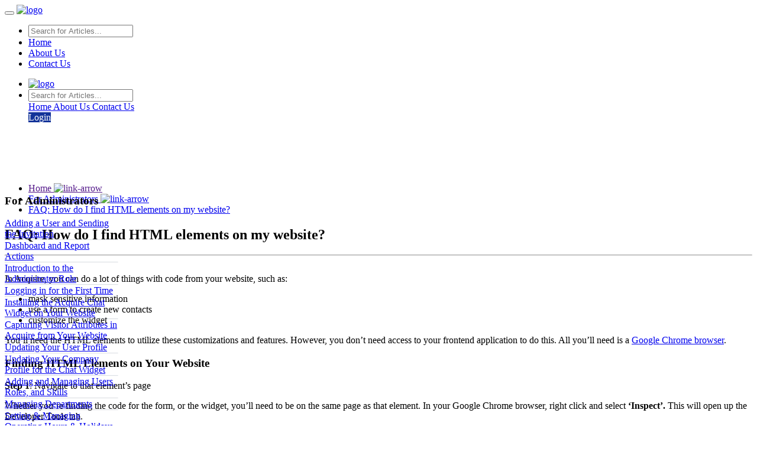

--- FILE ---
content_type: text/html; charset=utf-8
request_url: https://help.acquire.io/for-administrators/faq-how-do-i-find-html-elements-on-my-website
body_size: 15989
content:


<!DOCTYPE html>
<html lang="en">
<head>
    <title>FAQ: How do I find HTML elements on my website?
    </title>
    <base href="https://help.acquire.io/" target="_self">
    <meta http-equiv="Content-Type" content="text/html; charset=UTF-8">
    <meta name="viewport" content="width=device-width, initial-scale=1.0">
    <meta name="description" content="Take advantage of masking and customization by learning how to find HTML elements on your webpage.">
    <meta name="keywords" content="">
    <link rel="shortcut icon" type="image/x-icon"
          href="https://media.acquire.io/knowledgebase-setup/kb15693244899830.png">
    <meta property="og:title" content="FAQ: How do I find HTML elements on my website?">

    <meta property="og:description" content="Take advantage of masking and customization by learning how to find HTML elements on your webpage.">

    <meta property="og:image" content="">

    <meta property="og:url" content="for-administrators/faq-how-do-i-find-html-elements-on-my-website">

    <link rel="stylesheet" type="text/css" href="https://acme.acquire.io/kb/assets/css/bootstrap.min.css">
    <link href="https://acme.acquire.io/kb/assets/css/docs-css.css" media="screen" rel="stylesheet" type="text/css">
    <link href="https://acme.acquire.io/kb/assets/css/magnific.css" media="screen" rel="stylesheet" type="text/css">
    <script  src="https://code.jquery.com/jquery-3.6.0.min.js"></script>
    <script src="//cdnjs.cloudflare.com/ajax/libs/magnific-popup.js/1.1.0/jquery.magnific-popup.min.js"></script>
    <link rel="stylesheet" type="text/css" href="https://acme.acquire.io/kb/assets/css/comman/style.css">
    <!--  Widget Code -->
<script type="text/javascript">
((function(){
    window.acquire = window.acquire || [{s:Date.now()}];
    
    var load=function(){
        var script="https://acme.acquire.io/widget.js";
        var x=document.createElement('script');
        x.src=script;x.async=true;
        var sx=document.getElementsByTagName('script')[0];
        sx.parentNode.insertBefore(x, sx);
    };
    if(document.readyState === "complete")
        load();
    else if (window.addEventListener)
        window.addEventListener('load',load,false);
    else if (window.attachEvent) {
        window.attachEvent("onload", load);
    }
})())
</script>
<noscript>
<a href="https://www.acquire.io?welcome" title="live chat software">Acquire</a></noscript>
<!-- / Widget Code -->

    
    <style>

       .library-red, .library-orange { visibility: hidden }






        header.header_Bg .globalNav .navSection.primary .rootLink {
            color: #6a7a8e;
        }

        @keyframes topscroll {
            0% {
                transform: translateY(50px);

            }
            50% {
                transform: translateY(25px);

            }
            100% {
                transform: translateY(0px);

            }
        }

        .sticky-doc-head {
            top: 0;
            animation: topscroll 0.1s;
        }

    </style>
    
    <script type="application/ld+json">
    {
        "@context": "https://schema.org",
        "@type": "Article",
        "mainEntityOfPage": {
         "@type": "WebPage",
         "@id": "https://help.acquire.io/"
      },
        "headline": "FAQ: How do I find HTML elements on my website?",
        "description": "Take advantage of masking and customization by learning how to find HTML elements on your webpage.",
        "image": "https://acme.acquire.io/kb/assets/images/logo/acquire-logo-new.svg",
        "author": {
            "@type": "Person",
            "name": "Kailana"
        },
        "publisher": {
            "@type": "Organization",
            "name": "Acquire Help Center",
            "logo": {
                "@type": "ImageObject",
                "url": "https://acme.acquire.io/kb/assets/images/logo/acquire-logo-new.svg"
            }
        },
        "datePublished": "Tue Dec 21 2021 18:12:11 GMT+0000 (Coordinated Universal Time)",
        "dateModified": "Tue Dec 21 2021 18:12:11 GMT+0000 (Coordinated Universal Time)"
    }
</script>
</head>
<body>
<!-- Header + Menu Bar + Search Box -->
<style>

    #somewhere, #somewhere_mobile{
        display: none;
    }
    #somewhere, #somewhere_mobile{
        border: solid 1px var(--color-primary-100);
        box-shadow: 0 2px 20px 0 rgba(0, 0, 0, 0.1);
        margin-top: 10px;
        padding: 0 20px;
        border-radius: 4px;
        min-width: 100%;
        position: absolute;
        background-color: #fff;
        z-index: 999;
    }
    .somewhere #somewhere ul#dataId li, .somewhere_mobile #somewhere_mobile ul#dataId_mobile li{
        padding: 20px 0;
    }

    .somewhere #somewhere ul#dataId hr, .somewhere_mobile #somewhere_mobile ul#dataId_mobile hr{
        border-bottom: 1px solid #6a7a8e;
        opacity: 0.25;
        margin: 0;
    }
    .somewhere #somewhere ul#dataId hr:last-child, .somewhere_mobile #somewhere_mobile ul#dataId_mobile hr:last-child {
        display: none;
    }
    .somewhere #somewhere ul#dataId li a, .somewhere_mobile #somewhere_mobile ul#dataId_mobile li a{
        font-size: 20px;
        line-height: 1.2;
        letter-spacing: normal;
        text-align: left;
        color: #001033;
    }
</style>


<script>
   
</script>


<!-- Header start -->
<section class="ham-mobilemenu ham-mobile-new acq-new-components" id="myHeader">
    <div class="new-menu-mobile">
        <nav class="navbar navbar-inverse" aria-label="navbar">
            <div class="container">
                <div class="navbar-header">
                    <button type="button" id="toggle" class="navbar-toggle" onclick="toggleMenu()" data-toggle="collapse"
                            data-target="#myNavbar">
                        <div id="navbar-hamburger" class="line-icn">
                            <span class="icon-bar"></span>
                            <span class="icon-bar"></span>
                            <span class="icon-bar"></span>
                        </div>
                    </button>

                    
                        <a class="navbar-brand-inner" href="https://help.acquire.io/"><img
                            src="https://acme.acquire.io/kb/assets/images/logo/acquire-favicon.svg"
                            alt="logo" title="logo"></a>
                    

                </div>
                <div class="collapse navbar-collapse" id="myNavbar">
                    <ul class="nav navbar-nav">
                        <li class="mobile-search">
                        <span class="search-icon">
                            <input class="search-box"
                                   id="search_record_mobile" type="search" autocomplete="off" placeholder="Search for Articles..."
                                   onkeyup="mainInfo(this.value)">
                        </span>
                            <div class="somewhere_mobile">
                                <div id="somewhere_mobile">
                                    <ul id="dataId_mobile"></ul>
                                </div>
                            </div>
                        </li>
                        
                        <li>
                            <a href="https://acquire.io">Home</a>
                        </li>
                        
                        <li>
                            <a href="https://acquire.io/about-us/">About Us</a>
                        </li>
                        
                        <li>
                            <a href="https://acquire.io/contact/">Contact Us</a>
                        </li>
                        
                    </ul>
                    <ul class="nav navbar-nav navbar-right">
                    </ul>
                </div>
            </div>
        </nav>
    </div>
</section>
<header class="header_Bg" id="desktop">
    <link rel="shortcut icon" type="image/x-icon"
          href="https://media.acquire.io/knowledgebase-setup/kb15693244899830.png">
    <div class="acquire-new-header acq-new-components">
        <div style="position: relative; z-index: 999;" class="globalNav initialized noDropdownTransition">
            <nav aria-label="navbar">
                <ul class="navRoot">
                    <li class="navSection logo">
                        <a class="rootLink item-home" href="https://help.acquire.io/">
                            <img class="lozad" alt="logo" width="155px"  src="https://acme.acquire.io/kb/assets/images/logo/acquire-logo-new.svg"/>
                        </a>
                    </li>

                    <li class="navSection primary-inner">
                        <div class="search-sec">
                        <span class="search-icon">
                            <input class="search-box"
                                 id="search_record" type="search" autocomplete="off" placeholder="Search for Articles..."
                                onkeyup="mainInfo(this.value)">

                        </span>
                        <div class="somewhere">
                            <div id="somewhere">
                                <ul id="dataId"></ul>
                            </div>
                        </div>
                        </div>


                        
                        <a class="rootLink" style="text-decoration: normal; color: !important;" href="https://acquire.io">
                            <span
                                    onMouseOver="this.style.color= ''"
                                    onMouseOut="this.style.color= ''"> Home</span>
                        </a>

                        
                        <a class="rootLink" style="text-decoration: normal; color: !important;" href="https://acquire.io/about-us/">
                            <span
                                    onMouseOver="this.style.color= ''"
                                    onMouseOut="this.style.color= ''"> About Us</span>
                        </a>

                        
                        <a class="rootLink" style="text-decoration: normal; color: !important;" href="https://acquire.io/contact/">
                            <span
                                    onMouseOver="this.style.color= ''"
                                    onMouseOut="this.style.color= ''"> Contact Us</span>
                        </a>

                        



                        

                        
                                <form class="submit_getstarted_button" method="post" style="cursor: pointer;">
                                    <a  class="rootLink book-demo" style="background-color : #123399 ;
                                            border-color : #123399 ;
                                            color : #fff" onclick="window.location.href='https://accounts.acquire.io';">
                                        Login
                                    </a>
                                </form>
                        
                    </li>
                </ul>
            </nav>
        </div>
    </div>
</header>
<!--Header end-->
<script>
    function toggleMenu() {
        const element1 = document.getElementById("toggle");
        element1.classList.toggle("active");
    }
</script>

<script>
    let ipInfo;
    fetch("https://ipinfo.io/json").then(res => res.json()).then(data => {
        ipInfo = data.ip;
    });

    function ajaxCall(method, path, params, headers, callback) {
        const xhttp = new XMLHttpRequest();
        xhttp.onreadystatechange = function() {
            if (this.readyState === 4 && this.status === 200 ) {
                if (typeof callback === "function") {
                    callback(this);
                }
            }
        };
        xhttp.open(method, path, true);
        for(var header in headers){
            xhttp.setRequestHeader(header, headers[header])
        }
        xhttp.send(params);
    }

    mainInfo = function (id) {
        let slugBase ='knowledge-base-default';
        let searchText = id.trim();
        if(searchText.length > 0){
            ajaxCall(
                'POST',
                'https://acme.acquire.io/api/v1/kb/front/get-suggestions',
                JSON.stringify({'groupSlug': slugBase, 'searchText': searchText, 'limit': '5'}),
                {'Content-Type': 'application/json'}, (response) => {
                    let htmlData;
                    if (searchText === '') {
                        hide(document.getElementById('somewhere'));
                        document.getElementById('dataId').innerHTML = '';
                        document.getElementById('search_record').style.border = 'solid 1px rgba(2,101,255,.2)';
                    } else {
                        let htmData = '';
                        let data;
                        try {
                            data = JSON.parse(response.response);
                        } catch (e) {
                            console.log(e.message);
                        }
                        if (data.data.data.length > 0) {
                            for (let ar of data.data.data) {
                                if ('') {
                                    htmData += `<li><a base-url="https://help.acquire.io" slug="${ar.url}" search-key="${searchText}" group-id="${ar.groupId}" article-id="${ar.id}" onclick="saveSearchKeys(event);" href="javascript:void(0);">${ar.title}</a></li><hr/>`;
                                } else {
                                    htmData += `<li><a base-url="https://help.acquire.io" slug="${ar.url}" search-key="${searchText}" group-id="${ar.groupId}"  article-id="${ar.id}" onclick="saveSearchKeys(event);" href="javascript:void(0);">${ar.title}</a></li><hr/>`;
                                }
                            }
                        } else {
                            htmData += '<li><style>#search_record{border-color: red;}</style><a href="" style="color:#ff4651;cursor: auto;text-decoration: none;pointer-events: none;">Records not found.</a></li>';
                        }
                        show(document.getElementById('somewhere'));
                        show(document.getElementById('somewhere_mobile'));
                        document.getElementById('dataId').innerHTML = htmData;
                        window.addEventListener('click', function(e){
                            if (document.getElementById('somewhere').contains(e.target)){
                                show(document.getElementById('somewhere'));
                                show(document.getElementById('somewhere_mobile'));
                            } else {
                                hide(document.getElementById('somewhere'));
                                hide(document.getElementById('somewhere_mobile'));

                            }
                        });
                    }
                });
        } else {
            hide(document.getElementById('somewhere'));
            hide(document.getElementById('somewhere_mobile'));

        }
    };

    saveSearchKeys = (e) => {
        e.preventDefault();
        const groupId = e.currentTarget.getAttribute('group-id');
        const articleId = e.currentTarget.getAttribute('article-id');
        const baseUrl = e.currentTarget.getAttribute('base-url');
        let slug;
        if (!baseUrl) {
            slug = 'https://acme.acquire.io/kb/knowledge-base-default/' + e.currentTarget.getAttribute('slug')
        } else {
            slug = baseUrl+ '/' + e.currentTarget.getAttribute('slug');
        }
        const searchKey = e.currentTarget.getAttribute('search-key');
        saveSearchFeedback('search', groupId, articleId, searchKey, slug, redirect(slug));
        function redirect(slug){
            window.location.href = slug;
        }
    };

    var Base64 = {
        _keyStr: "ABCDEFGHIJKLMNOPQRSTUVWXYZabcdefghijklmnopqrstuvwxyz0123456789+/=",
        encode: function (e) {
            var t = "";
            var n, r, i, s, o, u, a;
            var f = 0;
            e = Base64._utf8_encode(e);
            while (f < e.length) {
                n = e.charCodeAt(f++);
                r = e.charCodeAt(f++);
                i = e.charCodeAt(f++);
                s = n >> 2;
                o = (n & 3) << 4 | r >> 4;
                u = (r & 15) << 2 | i >> 6;
                a = i & 63;
                if (isNaN(r)) {
                    u = a = 64
                } else if (isNaN(i)) {
                    a = 64
                }
                t = t + this._keyStr.charAt(s) + this._keyStr.charAt(o) + this._keyStr.charAt(u) + this._keyStr.charAt(a)
            }
            return t
        },
        decode: function (e) {
            var t = "";
            var n, r, i;
            var s, o, u, a;
            var f = 0;
            e = e.replace(/[++^A-Za-z0-9+/=]/g, "");
            while (f < e.length) {
                s = this._keyStr.indexOf(e.charAt(f++));
                o = this._keyStr.indexOf(e.charAt(f++));
                u = this._keyStr.indexOf(e.charAt(f++));
                a = this._keyStr.indexOf(e.charAt(f++));
                n = s << 2 | o >> 4;
                r = (o & 15) << 4 | u >> 2;
                i = (u & 3) << 6 | a;
                t = t + String.fromCharCode(n);
                if (u !== 64) {
                    t = t + String.fromCharCode(r)
                }
                if (a !== 64) {
                    t = t + String.fromCharCode(i)
                }
            }
            t = Base64._utf8_decode(t);
            return t
        },
        _utf8_encode: function (e) {
            e = e.replace(/\r\n/g, "n");
            var t = "";
            for (var n = 0; n < e.length; n++) {
                var r = e.charCodeAt(n);
                if (r < 128) {
                    t += String.fromCharCode(r)
                } else if (r > 127 && r < 2048) {
                    t += String.fromCharCode(r >> 6 | 192);
                    t += String.fromCharCode(r & 63 | 128)
                } else {
                    t += String.fromCharCode(r >> 12 | 224);
                    t += String.fromCharCode(r >> 6 & 63 | 128);
                    t += String.fromCharCode(r & 63 | 128)
                }
            }
            return t
        },
        _utf8_decode: function (e) {
            var t = "";
            var n = 0;
            var r = c1 = c2 = 0;
            while (n < e.length) {
                r = e.charCodeAt(n);
                if (r < 128) {
                    t += String.fromCharCode(r);
                    n++
                } else if (r > 191 && r < 224) {
                    c2 = e.charCodeAt(n + 1);
                    t += String.fromCharCode((r & 31) << 6 | c2 & 63);
                    n += 2
                } else {
                    c2 = e.charCodeAt(n + 1);
                    c3 = e.charCodeAt(n + 2);
                    t += String.fromCharCode((r & 15) << 12 | (c2 & 63) << 6 | c3 & 63);
                    n += 3
                }
            }
            return t
        }
    }
    function saveSearchFeedback(type, groupId, article_id, searchKey, slug, callbacks) {
        let d = new Date();
        let time = d.getTime();
        let key = Base64.encode(article_id + type);
        let data = {
            type: type,
            groupId: groupId,
            articleId: article_id,
            searchKey,
            ip: ipInfo,
            feedbackKey: key,
        }
        ajaxCall('POST', 'https://acme.acquire.io/api/v1/kb/front/feedback', JSON.stringify(data),
            {'Content-Type': 'application/json'},
            (response) => {
                let responseData;
                try {
                    responseData = JSON.parse(response.response);
                } catch (e) {
                    console.log(e.message);
                }
                if (responseData.data.success){
                    callbacks(slug);
                } else {
                    callbacks(slug);
                }
            });
    }

    const show = function (elem) {
        elem.style.display = 'block';
    };

    // Hide an element
    const hide = function (elem) {
        elem.style.display = 'none';
    };

    var input = document.getElementById("search_record");
    if (input) {
        input.addEventListener("keyup", function (event) {
            let data;
            
            data = 'knowledge-base-default';
            

            if (event.which === 13) {
                event.preventDefault();
                
                
                window.location.href = 'https://help.acquire.io/suggestion/'+ input.value;
                

            }
        });
    }
</script>

<div class="simulate acq-new-components new-help-center-v2 new-help-center-v1 new-library-v2">
    
        <!-- Global site tag (gtag.js) - Google Analytics -->
        <script async src="https://www.googletagmanager.com/gtag/js?id=UA-116388650-5"></script>
        <script>
            window.dataLayer = window.dataLayer || [];
            function gtag(){dataLayer.push(arguments);}
            gtag('js', new Date());
            gtag('config', 'UA-116388650-5');
        </script>

    
    <section class="middle-sec">
        <div class="container">
            <div class="main-blk">
                <!--left Block (category + articles list)-->
                <div class="left-blk">
<div class="fixed-design-right">
    


    <h3> For Administrators </h3>

    <div class="accordion-container">
        
        
        <div class="set">
            <a href="for-administrators/adding-a-user-and-sending-the-invitation" class="">
                            Adding a User and Sending the Invitation
                        </a>

            <hr style="margin: 0px 0 0px 0px !important; opacity: 0.25;border-top: solid 1px #6a7a8e;">
        </div>
            
        <div class="set">
            <a href="for-administrators/dashboard-and-report-actions" class="">
                            Dashboard and Report Actions
                        </a>

            <hr style="margin: 0px 0 0px 0px !important; opacity: 0.25;border-top: solid 1px #6a7a8e;">
        </div>
            
        <div class="set">
            <a href="for-administrators/introduction-to-administrator" class="">
                            Introduction to the Administrator Role
                        </a>

            <hr style="margin: 0px 0 0px 0px !important; opacity: 0.25;border-top: solid 1px #6a7a8e;">
        </div>
            
        <div class="set">
            <a href="for-administrators/logging-in-for-the-first-time" class="">
                            Logging in for the First Time
                        </a>

            <hr style="margin: 0px 0 0px 0px !important; opacity: 0.25;border-top: solid 1px #6a7a8e;">
        </div>
            
        <div class="set">
            <a href="for-administrators/install-web-widget" class="">
                            Installing the Acquire Chat Widget on Your Website
                        </a>

            <hr style="margin: 0px 0 0px 0px !important; opacity: 0.25;border-top: solid 1px #6a7a8e;">
        </div>
            
        <div class="set">
            <a href="for-administrators/capture-visitor-attributes" class="">
                            Capturing Visitor Attributes in Acquire from Your Website
                        </a>

            <hr style="margin: 0px 0 0px 0px !important; opacity: 0.25;border-top: solid 1px #6a7a8e;">
        </div>
            
        <div class="set">
            <a href="for-administrators/updating-your-user-profile" class="">
                            Updating Your User Profile
                        </a>

            <hr style="margin: 0px 0 0px 0px !important; opacity: 0.25;border-top: solid 1px #6a7a8e;">
        </div>
            
        <div class="set">
            <a href="for-administrators/manage-company-profile" class="">
                            Updating Your Company Profile for the Chat Widget
                        </a>

            <hr style="margin: 0px 0 0px 0px !important; opacity: 0.25;border-top: solid 1px #6a7a8e;">
        </div>
            
        <div class="set">
            <a href="for-administrators/users-roles-departments" class="">
                            Adding and Managing Users, Roles, and Skills
                        </a>

            <hr style="margin: 0px 0 0px 0px !important; opacity: 0.25;border-top: solid 1px #6a7a8e;">
        </div>
            
        <div class="set">
            <a href="for-administrators/managing-departments" class="">
                            Managing Departments
                        </a>

            <hr style="margin: 0px 0 0px 0px !important; opacity: 0.25;border-top: solid 1px #6a7a8e;">
        </div>
            
        <div class="set">
            <a href="for-administrators/operating-hours" class="">
                            Setting &amp; Managing Operating Hours &amp; Holidays
                        </a>

            <hr style="margin: 0px 0 0px 0px !important; opacity: 0.25;border-top: solid 1px #6a7a8e;">
        </div>
            
        <div class="set">
            <a href="for-administrators/tags" class="">
                            Tagging Contacts &amp; Conversations
                        </a>

            <hr style="margin: 0px 0 0px 0px !important; opacity: 0.25;border-top: solid 1px #6a7a8e;">
        </div>
            
        <div class="set">
            <a href="for-administrators/feedback" class="">
                            Getting Feedback: Creating &amp; Managing Questions
                        </a>

            <hr style="margin: 0px 0 0px 0px !important; opacity: 0.25;border-top: solid 1px #6a7a8e;">
        </div>
            
        <div class="set">
            <a href="for-administrators/voip-sms-setup" class="">
                            How to Set Up VoIP for Calls &amp; SMS
                        </a>

            <hr style="margin: 0px 0 0px 0px !important; opacity: 0.25;border-top: solid 1px #6a7a8e;">
        </div>
            
        <div class="set">
            <a href="for-administrators/custom-attributes" class="">
                            Creating &amp; Mapping Custom Attributes in Acquire
                        </a>

            <hr style="margin: 0px 0 0px 0px !important; opacity: 0.25;border-top: solid 1px #6a7a8e;">
        </div>
            
        <div class="set">
            <a href="for-administrators/managing-and-using-lists" class="">
                            Managing and Using Lists
                        </a>

            <hr style="margin: 0px 0 0px 0px !important; opacity: 0.25;border-top: solid 1px #6a7a8e;">
        </div>
            
        <div class="set">
            <a href="for-administrators/using-filters-actions-and-searches" class="">
                            Using Filters, Actions, and Searches
                        </a>

            <hr style="margin: 0px 0 0px 0px !important; opacity: 0.25;border-top: solid 1px #6a7a8e;">
        </div>
            
        <div class="set">
            <a href="for-administrators/enabling-conversation-notifications" class="">
                            Enabling Conversation Notifications
                        </a>

            <hr style="margin: 0px 0 0px 0px !important; opacity: 0.25;border-top: solid 1px #6a7a8e;">
        </div>
            
        <div class="set">
            <a href="for-administrators/departments-and-roles" class="">
                            FAQ: What’s the difference between departments and roles?
                        </a>

            <hr style="margin: 0px 0 0px 0px !important; opacity: 0.25;border-top: solid 1px #6a7a8e;">
        </div>
            
        <div class="set">
            <a href="for-administrators/organize-conversations-with-tags" class="">
                            FAQ: How do I set up tags to organize conversations?
                        </a>

            <hr style="margin: 0px 0 0px 0px !important; opacity: 0.25;border-top: solid 1px #6a7a8e;">
        </div>
            
        <div class="set">
            <a href="for-administrators/faq-how-do-i-find-html-elements-on-my-website" class="active-article">
                            FAQ: How do I find HTML elements on my website?
                        </a>

            <hr style="margin: 0px 0 0px 0px !important; opacity: 0.25;border-top: solid 1px #6a7a8e;">
        </div>
            
        <div class="set">
            <a href="for-administrators/faq-how-do-i-test-out-the-features-i-built" class="">
                            FAQ: How do I test out the features I built?
                        </a>

            <hr style="margin: 0px 0 0px 0px !important; opacity: 0.25;border-top: solid 1px #6a7a8e;">
        </div>
            
        <div class="set">
            <a href="for-administrators/faq-how-do-i-reset-my-password" class="">
                            FAQ: How do I reset my password?
                        </a>

            <hr style="margin: 0px 0 0px 0px !important; opacity: 0.25;border-top: solid 1px #6a7a8e;">
        </div>
            
        <div class="set">
            <a href="for-administrators/faq-how-to-check-if-agents-are-online" class="">
                            FAQ: How to check if agents are online
                        </a>

            <hr style="margin: 0px 0 0px 0px !important; opacity: 0.25;border-top: solid 1px #6a7a8e;">
        </div>
            
        
    </div>

</div>
</div>
<script>
    $(document).ready(function() {
        $(".set > a").on("click", function() {
            if ($(this).hasClass("active")) {
                $(this).removeClass("active");
                $(this)
                    .siblings(".content")
                    .slideUp(300);
                $(".set > a i")
                    .removeClass("fa-minus")
                    .addClass("fa-plus");
            } else {
                $(".set > a i")
                    .removeClass("fa-minus")
                    .addClass("fa-plus");
                $(this)
                    .find("i")
                    .removeClass("fa-plus")
                    .addClass("fa-minus");
                $(".set > a").removeClass("active");
                $(this).addClass("active");
                $(".content");
                    // .slideUp(300);
                $(this)
                    .siblings(".content")
                    .slideDown(300);
            }
        });
    });
</script>
                <!--Center Block(Breadcrumbs + content + comments)-->
                <div class="middle-blk">
                    <style>
    #somewhere {
        display: none;
    }
</style>




<ul class="top-list">
    <li>
        <a href=""> Home <img alt="link-arrow" class="" src="https://acme.acquire.io/kb/assets/images/help-center/link-arrow.svg" /></a>
    </li>

    
    

    <li>
        <a class="" href="for-administrators">For Administrators            <img class="" alt="link-arrow" src="https://acme.acquire.io/kb/assets/images/help-center/link-arrow.svg" />
        </a>
    </li>


    <li>
        <a class="active" href="#">
            FAQ: How do I find HTML elements on my website?        </a>
    </li>
    <script type="application/ld+json">
    {
        "@context": "https://schema.org/",
        "@type": "BreadcrumbList",
        "itemListElement": [{
            "@type": "ListItem",
            "position": 1,
            "name": "Home",
            "item": "https://help.acquire.io"
        },{
            "@type": "ListItem",
            "position": 2,
            "name": "For Administrators",
            "item": "https://help.acquire.io/for-administrators"
        },{
            "@type": "ListItem",
            "position": 3,
            "name": "FAQ: How do I find HTML elements on my website?",
            "item": "https://help.acquire.iofor-administrators/faq-how-do-i-find-html-elements-on-my-website"
        }]
    }
</script>

    
</ul>

                    <style>
    hr {
        margin-top: 15px;
        margin-bottom: 30px;
    }
    .record-not-found {
        margin-top: 20px;
    }
    .comments-blk {
        margin: 0;
        padding: 0 !important;
    }
    .category-view-main hr {
        border-top: solid 1px #d7dbe2 !important;
        margin: 0 !important;
    }
    .category-view-main hr:last-child{
        border-top: 0 !important;
    }
    .comments-blk h3 {
        font-size: 20px !important;
        color: #001033 !important;
        padding: 0 0 30px 0 !important;
        margin: 0 !important;
    }
    .comments-blk .d-flex {
        display: flex;
    }
    .comments-blk .avatar {
        width: 60px;
        height: 50px;
        line-height: 50px;
        font-size: 17.5px;
    }
    .comments-blk img {
        float: left;
        width: 50px;
        height: 45px;
        border-radius: 50px;
        padding: 0;
        border: none;
        margin: 0;
        -webkit-border-radius: 50%;
        -webkit-transition: all .1s ease;
        transition: all .1s ease;
        object-fit: cover;
    }
    .comments-blk span {
        display: block;
    }
    .comments-blk .cont-info {
        padding: 0 0 0 20px;
    }

    .comments-blk .cont-info .fetch-name-values {
        width: 47%;
    }

    .comments-blk .cont-info .fetch-mail-values {
        width: 52%;
        margin-left: 20px;
    }

    .comments-blk .cont-info .fetch-name-values #visitor_name {
        width: 100%;
         margin: 0 auto 20px 0;
    }

    .comments-blk .cont-info .fetch-mail-values #visitor_mail {
        width: 100%;
        margin: 0 0 20px auto;
    }

    .comments-blk .cont-info .cont-values {
        display: flex;
        margin-bottom: 10px;
    }

    .comments-blk .cont-info h4 {
        font-size: 20px !important;
        color: #001033 !important;
        padding: 0 0 5px 0 !important;
        line-height: normal !important;
        font-family: 'lato-medium' !important;
    }
    .comments-blk .cont-info h5 {
        font-size: 14px !important;
        color: #001033 !important;
        margin: 0 !important;
        padding: 0 !important;
        line-height: normal !important;
        display: flex;
    }
    .comments-blk .cont-info form textarea {
        height: 120px;
        border-radius: 10px;
        background-color: #ffffff;
        width: 100%;
        resize: inherit;
        border: none;
        padding: 15px 20px;
        font-size: 18px;
    }
    .comments-blk .cont-info form textarea::placeholder {
        color: #001033;
        opacity: 0.5;
        font-size: 18px;
    }
    .comments-blk .cont-info form input[type="submit"] {
        background-color: #123399 !important;
        padding: 15px 30px;
        font-size: 18px !important;
        color: #ffffff !important;
        border: none !important;
        float: right !important;
        margin: 20px 0 0 0 !important;
        outline: none;
    }
    .comments-blk a {
        font-size: 14px !important;
        color: #123399 !important;
        line-height: 27px !important;
        margin: 0 30px 0 0 !important;
        display: inline !important;
    }
    .comments-blk .load-more {
        margin: 20px 0 0 !important;
        display: inline-block !important;
    }
    .comments-blk p {
        padding: 10px 0 15px 0 !important;
    }
    .comments-blk.inner-blk {
        padding: 0 0 0 40px !important;
    }
    .comments-blk-last .cont-info {
        width: 100% !important;
    }
    .cont-info .input-error {
        padding: 0 !important;
        display: none;
        color: red !important;
        font-size: 13px !important;
    }
    .category-view-main {
        background: #ffff;
        padding: 30px;
        border-radius: 10px;
        padding-bottom: 0;
        border: solid 1px #d9dde3;
    }
    .category-view-main h5 {
        font-size: 16px;
        margin-left: auto;
    }

    .category-view-main .suggestion-main {
        display: flex;
    }

    .category-view-main .suggestion-main .suggestion-title {
        font-weight: bold;
        font-stretch: normal;
        font-style: normal;
        line-height: 1.2;
        letter-spacing: normal;
        text-align: left;
        color: #001033;
        font-size: 20px;
        margin: 0;

    }

    .category-view-main .search-text {
        margin: 0 0 30px;
        font-family: 'lato-bold';
        font-size: 32px;
        font-weight: bold;
        font-stretch: normal;
        font-style: normal;
        line-height: 1.2;
        letter-spacing: normal;
        text-align: left;
        color: #001033;
    }

    .cus-links a{
        display: block;
        overflow: hidden;
        text-overflow: ellipsis;
        white-space: nowrap;
    }
    .new-library-v2 {
        min-height: calc(100vh - 200px);
        margin-top: 102px;
    }
    .filter {
        filter: grayscale(100%);
    }

    .category-align {
        display: flex;
    }

    .category-align .left-category-title {
        margin: 30px 0 30px 0;
        width: 80%;
    }
    .left-suggestion-title {
        margin: 30px 0 30px 0;
        width: 80%;
    }

    .category-align .left-category-title h2 {
        margin: 0;
    }

    .category-align .left-category-title .category-text {
        font-weight: bold;
        font-stretch: normal;
        font-style: normal;
        line-height: 1.2;
        letter-spacing: normal;
        text-align: left;
        color: #001033;
        font-size: 20px;
        margin: 0;
    }

    .category-align .right-category-title, .right-suggestion-title {
        width: 40%;
        text-align: right;
        align-self: center;
    }

    .category-align .right-category-title .category-link, .right-suggestion-title .category-link {
        margin: 0;
        font-weight: 500;
        font-stretch: normal;
        font-style: normal;
        line-height: 1;
        letter-spacing: -0.63px;
        text-align: right;
        color: #123399;
        font-size: 16px !important;
    }
    @media screen and (max-width: 500px ) {
        .cont-info {
            padding: 0 10px 0 10px !important;
        }
        .cont-values {
            display: block !important;
        }
        .cont-values .fetch-name-values {
            width: 100% !important;
            margin-bottom: 10px;
        }
        .cont-values .fetch-mail-values {
            width: 100% !important;
            margin-left: 0 !important;
            margin-bottom: 10px;
        }
    }
</style>

    <div class="content-blk">
        
            <h1 class="title-article">FAQ: How do I find HTML elements on my website?</h1>
            <hr class="hr-class"/>
            <div class="raw-html">
                <p>In Acquire, you can do a lot of things with code from your website, such as:&nbsp;</p>
<ul>
<li>mask sensitive information</li>
<li>use a form to create new contacts&nbsp;</li>
<li>customize the widget</li>
</ul>
<p>You’ll need the HTML elements to utilize these customizations and features. However, you don’t need access to your frontend application to do this. All you’ll need is a <a href="https://www.google.com/chrome/?brand=YTUH&geo=US&gclid=Cj0KCQjw5auGBhDEARIsAFyNm9EdDLgKVFg2nXDOPQRWjdRjCxIZg55hfjjWqzY8gAkOWl97mUtUluQaAixEEALw_wcB&gclsrc=aw.ds" target="_self"><u>Google Chrome browser</u></a>.&nbsp;</p>
<h3>Finding HTML Elements on Your Website</h3>
<p><b>Step 1</b>: Navigate to that element’s page&nbsp;</p>
<p>Whether you’re finding the code for the form, or the widget, you’ll need to be on the same page as that element. In your Google Chrome browser, right click and select <b>‘Inspect’.</b> This will open up the Developer Tools tab.&nbsp;</p>
<img src="https://lh5.googleusercontent.com/El2UJr89sGFM5N1fIVGU1XPi6s0b9_b1qJivfx03Gg7ltReQ-XYMLGqiPCDiQPiyU7gDYWsSGXacw2_uU1hOYx5G24RzqitAm8eqhyGqX0J6qFdV0-EgIA7CWLG-N04J0GklJXQ_" alt="El2UJr89sGFM5N1fIVGU1XPi6s0b9_b1qJivfx03Gg7ltReQ-XYMLGqiPCDiQPiyU7gDYWsSGXacw2_uU1hOYx5G24RzqitAm8eqhyGqX0J6qFdV0-EgIA7CWLG-N04J0GklJXQ_" title="El2UJr89sGFM5N1fIVGU1XPi6s0b9_b1qJivfx03Gg7ltReQ-XYMLGqiPCDiQPiyU7gDYWsSGXacw2_uU1hOYx5G24RzqitAm8eqhyGqX0J6qFdV0-EgIA7CWLG-N04J0GklJXQ_" width=% height="auto"/>
<p>Select the ‘arrow’ tool from the Developer Tools tab.</p>
<img src="https://lh3.googleusercontent.com/CA9-ctcUG-FxYxIgHdne9JMSQyjlxTjGvFuCbS7ybrpUa0q89yP36Wx-cn3mkWPrMjX7kvoXO2VVhnk2zohU4ez1_K5PB5oZ7CiqgaJbG8YzFoH-ud8283v91WO3dUGJaTiu1Y1i" alt="CA9-ctcUG-FxYxIgHdne9JMSQyjlxTjGvFuCbS7ybrpUa0q89yP36Wx-cn3mkWPrMjX7kvoXO2VVhnk2zohU4ez1_K5PB5oZ7CiqgaJbG8YzFoH-ud8283v91WO3dUGJaTiu1Y1i" title="CA9-ctcUG-FxYxIgHdne9JMSQyjlxTjGvFuCbS7ybrpUa0q89yP36Wx-cn3mkWPrMjX7kvoXO2VVhnk2zohU4ez1_K5PB5oZ7CiqgaJbG8YzFoH-ud8283v91WO3dUGJaTiu1Y1i" width=% height="auto"/>
<p>With the arrow tool, click on the element. That element will turn a different color to indicate that it’s selected. You’ll also see the code for it in the Developer’s tab.&nbsp;</p>
<img src="https://lh5.googleusercontent.com/vXEgvWUWr6U5q7lXmXUUlNlXe4Omod-tM97hLqyGWRELCVCwn3yO3zTFEqS54skeKc47lEzWppjFBAi-JrngCNbwXPB7slroA5PT2WUW4uwgVw7ksZBspERTAhC7y0XIIWDhjoo8" alt="vXEgvWUWr6U5q7lXmXUUlNlXe4Omod-tM97hLqyGWRELCVCwn3yO3zTFEqS54skeKc47lEzWppjFBAi-JrngCNbwXPB7slroA5PT2WUW4uwgVw7ksZBspERTAhC7y0XIIWDhjoo8" title="vXEgvWUWr6U5q7lXmXUUlNlXe4Omod-tM97hLqyGWRELCVCwn3yO3zTFEqS54skeKc47lEzWppjFBAi-JrngCNbwXPB7slroA5PT2WUW4uwgVw7ksZBspERTAhC7y0XIIWDhjoo8" width=% height="auto"/>
<p>You’ll need the class, name, or id. It’s usually a good idea to copy the whole element (starting at the open carrot ‘&lt;’ and ending at the closed carrot '&gt;') so you can easily reference it later.&nbsp;</p>
<p>From there, you’ll need to paste the element into one of the input fields in Acquire:&nbsp;</p>
<ul>
<li><a href="https://help.acquire.io/cobrowse/mask-data-fields-in-cobrowse" target="_self"><u>If you want to mask data during a cobrowse session →</u></a></li>
<li><a href="https://help.acquire.io/widget/changing-widget-advanced-settings-functionality-and-custom-css" target="_self"><u>If you want to customize the widget →</u></a></li>
<li><a href="https://help.acquire.io/workflows/business-rules-for-private-forms" target="_self"><u>If you want to tie Business Rules to a form →</u></a></li>
</ul>
<p>Not every HTML element is easy to grab. Having trouble? Reach out at <a href="mailto:support@acquire.io" target="_self"><u>support@acquire.io</u></a>. <br><br></p>
<br/>
            </div>
        
        
                <div class="cus-links">
                <ul>
                    <li id="prev_art_url"></li>
                    <li id="next_art_url"></li>
                </ul>
                <hr class="cus-hr"/>
                <h4>Was this article helpful?</h4>
                <div class="imoji-blk">
                    <img width="25px" title="Dislike" alt="thumbs-down" id="bad" src="https://acme.acquire.io/kb/assets/images/thumbs-down.png"
                         onclick="saveFeedback('reactions', '1', '192', 'bad')"/>
                    <img width="25px" title="Like" id="good" alt="thumbs-up" src="https://acme.acquire.io/kb/assets/images/thumbs-up.png"
                         onclick="saveFeedback('reactions', '1', '192', 'good')"/>
                </div>
            </div>
        
    </div>
        <script>
            function convertTZ(date) {
                const tz = Intl.DateTimeFormat().resolvedOptions().timeZone;
                const event = new Date(date);
                const options = { year: 'numeric', month: 'short', day: 'numeric', hour: 'numeric', 'minute': 'numeric', 'timeZone': tz };
                return event.toLocaleDateString('en-GB', options);
            }
        </script>
    
 
    
    <script>
            let userData = 'logout';

            function saveComment(groupId, article_id) {
                event.preventDefault();
                let comments = document.getElementById('visitor_comment').value;
                let commentsBlock = document.getElementById('visitor_comment');
                let errorFlag = false;
                if (userData && userData === 'logout') {
                    let visitor_name = document.getElementById('visitor_name');
                    let visitor_mail = document.getElementById('visitor_mail');
                    let nameData = document.getElementById('visitor_name').value;
                    let emailData = document.getElementById('visitor_mail').value;

                    if (nameData.trim() === "") {
                        let element = document.getElementById('error_name');
                        errorFlag = true;
                        element.style.display = "flex";
                        visitor_name.style.marginBottom = 0;
                        visitor_name.style.border = "1px solid red";
                        element.focus();
                        element.innerHTML = "Name is blank, Please Write your name.";
                    } else if(nameData.trim() !== "" && nameData.trim().length <3 ){
                        errorFlag = true;
                        let element = document.getElementById('error_name');
                        visitor_name.style.marginBottom = 0;
                        visitor_name.style.border = "1px solid red";
                        element.style.display = "flex";
                        element.innerHTML = "Name is not valid, At least 3 character required.";
                    } else if(nameData.trim() !== "" && nameData.trim().length > 3) {
                        document.getElementById('error_name').style.display = "none";
                        visitor_name.style.border = "1px solid #123399"
                    }

                    if (!emailData) {
                        errorFlag = true;
                        let emailElement = document.getElementById("error_email");
                        emailElement.style.display = "flex";
                        visitor_mail.style.marginBottom = 0;
                        visitor_mail.style.border = "1px solid red";
                        emailElement.innerHTML = "Email is require field for comments.";
                    } else if (emailData.trim() !== ""){
                        let emailRegex = /^[a-zA-Z0-9.!#$%&'*+/=?^_`{|}~-]+@[a-zA-Z0-9](?:[a-zA-Z0-9-]{0,61}[a-zA-Z0-9])?(?:\.[a-zA-Z0-9](?:[a-zA-Z0-9-]{0,61}[a-zA-Z0-9])?)*$/;
                        if(emailRegex.test(emailData) !== true) {
                            errorFlag = true
                            let emailElement = document.getElementById("error_email");
                            emailElement.innerHTML = "Email is not Valid. Please Enter Valid email.";
                            emailElement.style.display = "flex";
                            visitor_mail.style.marginBottom = 0;
                            visitor_mail.style.border = "1px solid red";
                        } else {
                            document.getElementById("error_email").style.display = "none";
                            visitor_mail.style.border = "1px solid #123399"
                        }
                    }
                    if(!comments || comments.trim() === ''){
                        errorFlag = true;
                        document.getElementById("error_comment").style.display= "inline-block";
                        document.getElementById("error_comment").innerHTML = "Comment field must not be blank. Please add your comment.";
                        commentsBlock.style.border = "1px solid red";
                    } else {
                        document.getElementById("error_comment").style.display= "none";
                        commentsBlock.style.border = "1px solid #123399";

                    }
                    if (!errorFlag) {
                        document.getElementById("submit-button").setAttribute("disabled", "true");
                        document.getElementById("submit-button").style.opacity = 0.5;
                        ajaxCall(
                                'POST',
                                'https://acme.acquire.io/api/v1/kb/article/comments/add',
                                JSON.stringify({
                                    groupId,
                                    articleId: article_id,
                                    parentComments: 0,
                                    name: nameData,
                                    email: emailData,
                                    comments,
                                    ip: ipInfo
                                }),
                                {
                                    'Content-Type': 'application/json',
                                },
                                (response) => {
                                    document.getElementById("submit-button").removeAttribute("disabled")
                                    document.getElementById("submit-button").style.opacity = 1;
                                    let resp;
                                    let commentHtml = "";
                                    if (response && response.response !== "") {
                                        resp = JSON.parse(response.response)
                                        resp = resp && resp.data && resp.data !== "" ? resp.data : "";
                                    }
                                    if (resp && resp.success) {
                                        let time = convertTZ(resp.data.dateCreated);
                                        commentHtml =
                                            '<div class="d-flex">' +
                                                '<div class="avatar">' +
                                                    '<img src="https://acme.acquire.io/kb/assets/images/default-avatar-color-gray.svg">' +
                                                '</div>' +
                                                '<div class="cont-info">' +
                                                    '<h4>'+ `${nameData}`+'</h4>' +
                                                    '<h5>Date : '+`${time}`+'</h5>' +
                                                '</div>' +
                                            '</div>' +
                                                '<p>'+ `${resp.data.comments}` +'</p>' ;
                                        let selected = document.getElementById("comments-blk-last");
                                        let value = document.createElement("div");
                                        value.className = "comments-blk";
                                        value.innerHTML = commentHtml;
                                        let value2 = document.createElement("hr") ;
                                        value2.style.borderTop = "solid 1px #6a7a8e";
                                        value2.style.opacity=  "0.25";
                                        selected.before(value);
                                        selected.before(value2);
                                        document.getElementById("visitor_name").value = "";
                                        document.getElementById("visitor_mail").value = "";
                                        document.getElementById("visitor_comment").value = "";
                                    }
                                });
                    }
                } else {
                    if (comments === '' || comments.trim() === ''){
                        document.getElementById("error_comment").style.display= "block";
                        document.getElementById("error_comment").innerHTML = "Comment field must not be blank. Please add your comment.";
                        commentsBlock.style.border = "1px solid red";

                    } else {
                        document.getElementById("error_comment").style.display= "none";
                        commentsBlock.style.border = "1px solid #123399";
                        document.getElementById("submit-button").setAttribute("disabled", "true");
                        document.getElementById("submit-button").style.opacity = 0.5;
                        ajaxCall(
                            'POST',
                            'https://acme.acquire.io/api/v1/kb/article/comments/add',
                            JSON.stringify({
                                groupId,
                                articleId: article_id,
                                parentComments: 0,
                                comments,
                                ip: ipInfo
                            }),
                            {
                                'Content-Type': 'application/json',
                            },
                            (response) => {
                                let resp;
                                let commentHtml;
                                document.getElementById("submit-button").removeAttribute("disabled");
                                document.getElementById("submit-button").style.opacity = 1;
                                if (response && response.response !== "") {
                                    resp = JSON.parse(response.response)
                                    resp = resp && resp.data && resp.data !== "" ? resp.data : "";
                                }
                                if (resp && resp.success) {

                                    let time = convertTZ(resp.data.dateCreated);
                                    commentHtml =
                                    '<div class="d-flex">' +
                                        '<div class="avatar">' +
                                            
                                                '<img src="https://acme.acquire.io/kb/assets/images/default-avatar-color-gray.svg" />'
                                             +
                                        '</div>' +
                                        '<div class="cont-info">' +
                                            '<h4></h4>' +
                                            '<h5>Date : '+`${time}`+'</h5>' +
                                        '</div>' +
                                    '</div>' +
                                    '<p>'+ `${resp.data.comments}` +'</p>';

                                    let selected = document.getElementById("comments-blk-last");
                                    let value = document.createElement("div");
                                    value.className = "comments-blk";
                                    value.innerHTML = commentHtml;
                                    let value2 = document.createElement("hr") ;
                                    value2.style.borderTop = "solid 1px #6a7a8e";
                                    value2.style.opacity=  "0.25";
                                    selected.before(value);
                                    selected.before(value2);
                                    document.getElementById("visitor_comment").value = "";
                                }
                            });
                    }

                }
            }




            setTimeout(function(){
                let key = Base64.encode('192'+'view');
                let feKey = Base64.encode('192' + 'reactions');
                let getfeKeyCookie = this.getCookie(feKey);
                if(getfeKeyCookie) {
                    this.getFeedback('reactions', '1', '192', feKey)
                }
                let getCookie = this.getCookie(key);
                if (!getCookie) {
                    this.saveFeedback('view', '1', '192', 'good');
                }
            }, 3000);


            var delete_cookie = function (name) {
                document.cookie = name + '=;expires=Thu, 01 Jan 1970 00:00:01 GMT;';
            };
            var Base64 = {
                _keyStr: "ABCDEFGHIJKLMNOPQRSTUVWXYZabcdefghijklmnopqrstuvwxyz0123456789+/=",
                encode: function (e) {
                    var t = "";
                    var n, r, i, s, o, u, a;
                    var f = 0;
                    e = Base64._utf8_encode(e);
                    while (f < e.length) {
                        n = e.charCodeAt(f++);
                        r = e.charCodeAt(f++);
                        i = e.charCodeAt(f++);
                        s = n >> 2;
                        o = (n & 3) << 4 | r >> 4;
                        u = (r & 15) << 2 | i >> 6;
                        a = i & 63;
                        if (isNaN(r)) {
                            u = a = 64
                        } else if (isNaN(i)) {
                            a = 64
                        }
                        t = t + this._keyStr.charAt(s) + this._keyStr.charAt(o) + this._keyStr.charAt(u) + this._keyStr.charAt(a)
                    }
                    return t
                },
                decode: function (e) {
                    var t = "";
                    var n, r, i;
                    var s, o, u, a;
                    var f = 0;
                    e = e.replace(/[++^A-Za-z0-9+/=]/g, "");
                    while (f < e.length) {
                        s = this._keyStr.indexOf(e.charAt(f++));
                        o = this._keyStr.indexOf(e.charAt(f++));
                        u = this._keyStr.indexOf(e.charAt(f++));
                        a = this._keyStr.indexOf(e.charAt(f++));
                        n = s << 2 | o >> 4;
                        r = (o & 15) << 4 | u >> 2;
                        i = (u & 3) << 6 | a;
                        t = t + String.fromCharCode(n);
                        if (u !== 64) {
                            t = t + String.fromCharCode(r)
                        }
                        if (a !== 64) {
                            t = t + String.fromCharCode(i)
                        }
                    }
                    t = Base64._utf8_decode(t);
                    return t
                },
                _utf8_encode: function (e) {
                    e = e.replace(/\r\n/g, "n");
                    var t = "";
                    for (var n = 0; n < e.length; n++) {
                        var r = e.charCodeAt(n);
                        if (r < 128) {
                            t += String.fromCharCode(r)
                        } else if (r > 127 && r < 2048) {
                            t += String.fromCharCode(r >> 6 | 192);
                            t += String.fromCharCode(r & 63 | 128)
                        } else {
                            t += String.fromCharCode(r >> 12 | 224);
                            t += String.fromCharCode(r >> 6 & 63 | 128);
                            t += String.fromCharCode(r & 63 | 128)
                        }
                    }
                    return t
                },
                _utf8_decode: function (e) {
                    var t = "";
                    var n = 0;
                    var r = c1 = c2 = 0;
                    while (n < e.length) {
                        r = e.charCodeAt(n);
                        if (r < 128) {
                            t += String.fromCharCode(r);
                            n++
                        } else if (r > 191 && r < 224) {
                            c2 = e.charCodeAt(n + 1);
                            t += String.fromCharCode((r & 31) << 6 | c2 & 63);
                            n += 2
                        } else {
                            c2 = e.charCodeAt(n + 1);
                            c3 = e.charCodeAt(n + 2);
                            t += String.fromCharCode((r & 15) << 12 | (c2 & 63) << 6 | c3 & 63);
                            n += 3
                        }
                    }
                    return t
                }
            }


            function ajaxCall(method, path, params, headers, callback) {
                const xhttp = new XMLHttpRequest();
                xhttp.onreadystatechange = function() {
                    if (this.readyState === 4 && this.status === 200 ) {
                        if (typeof callback === "function") {
                            callback(this);
                        }
                    }
                };
                xhttp.open(method, path, true);
                for(var header in headers){
                    xhttp.setRequestHeader(header, headers[header])
                }
                xhttp.send(params);
            }

            function setCookie(name, value, days, type) {
                let expires = "";
                if (days) {
                    const date = new Date();
                    if (type === 'view') {
                        date.setTime(date.getTime() + (60 * 60 * 1000));
                    }
                    if (type === 'reactions') {
                        date.setTime(date.getTime() + (days * 24 * 60 * 60 * 1000));
                    }
                    expires = "; expires=" + date.toUTCString();
                }
                document.cookie = name + "=" + (value || "") + expires + "; path=/";
            }

            function getCookie(name) {
                const nameEQ = name + "=";
                const ca = document.cookie.split(';');
                for (let i = 0; i < ca.length; i++) {
                    let c = ca[i];
                    while (c.charAt(0) === ' ') c = c.substring(1, c.length);
                    if (c.indexOf(nameEQ) === 0) return c.substring(nameEQ.length, c.length);
                }
                return null;
            }

            function saveFeedback(type, groupId, article_id, reaction) {
                let d = new Date();
                let key = Base64.encode(article_id + type);
                let data = {
                    type: type,
                    groupId: groupId,
                    articleId: article_id,
                    reaction: reaction,
                    ip: ipInfo,
                    feedbackKey: key,
                }

                ajaxCall(
                    'POST',
                    'https://acme.acquire.io/api/v1/kb/front/feedback',
                    JSON.stringify(data),
                    {'Content-Type': 'application/json'}, (response) => {
                        let dataResponse;
                        try {
                            dataResponse = JSON.parse(response.response);
                        } catch (e) {
                            console.log(e.message);
                        }
                        let re = dataResponse.data;
                        if (re.success === true && re.feedback !== null && type === 'reactions') {
                            document.getElementById('bad').style.width = "25px";
                            document.getElementById('good').style.width = "25px";
                            const element1 = document.getElementById("bad");
                            element1.classList.add("filter");
                            const element = document.getElementById("good");
                            element.classList.add("filter");
                            document.getElementById(reaction).style.width = "35px";
                            const element2 = document.getElementById(reaction);
                            element2.classList.remove("filter");
                            if (re.feedback.feedbackKey) {
                                setCookie(re.feedback.feedbackKey, reaction, 1, 'reactions');
                            }
                        }
                        if (type === 'view' && re && re.feedback && re.feedback.feedbackKey) {
                            setCookie(re.feedback.feedbackKey, 'view', 1, 'view');
                        }
                    });
            }

            function getFeedback(type, groupId, articleId, feedbackKey) {
                let data = {
                    type: type,
                    groupId: groupId,
                    articleId: articleId,
                    feedbackKey: feedbackKey,
                    ip: ipInfo
                }
                ajaxCall(
                    'POST',
                    'https://acme.acquire.io/api/v1/kb/front/get-feedback',
                    JSON.stringify(data),
                    {'Content-Type': 'application/json'}, (response) => {
                        let dataResponse;
                        try {
                            dataResponse = JSON.parse(response.response);
                        } catch (e) {
                            console.log(e.message);
                        }
                    let re = dataResponse.data;
                    if (re.success === true && re.feedback !== null) {
                        const reaction = getCookie(re.feedback.feedbackKey);
                        if (reaction) {
                            document.getElementById('bad').style.width = "25px";
                            document.getElementById('good').style.width = "25px";
                            const element1 = document.getElementById("bad");
                            element1.classList.add("filter");
                            const element = document.getElementById("good");
                            element.classList.add("filter");
                            document.getElementById(reaction).style.width = "35px";
                            const element2 = document.getElementById(reaction);
                            element2.classList.remove("filter");
                        }
                    } else {
                        console.log(re.feedback);
                    }
                });

            }
    </script>

<script src="//cdnjs.cloudflare.com/ajax/libs/moment.js/2.10.3/moment.js"></script>

<script>
    if (!window.moment) {
        document.write('<script src="assets/plugins/moment/moment.min.js"><\/script>');
    }
    var has_image=$('.raw-html').find("img");

    $('.raw-html a').attr('target', '_blank');

    $(has_image).each(function(i) {
            var currentUrl=$(this).attr("src");
            $(this).wrap('<a class="image-popup-no-margins" href="' + currentUrl + '"/>');
            $('.image-popup-vertical-fit').magnificPopup( {
                    type:'image', closeOnContentClick:!0, mainClass:'mfp-img-mobile', image: {
                        verticalFit: !0
                    }
                }
            );
            $('.image-popup-fit-width').magnificPopup( {
                    type:'image', closeOnContentClick:!0, image: {
                        verticalFit: !1
                    }
                }
            );
            $('.image-popup-no-margins').magnificPopup( {
                    type:'image', closeOnContentClick:!0, closeBtnInside:!1, fixedContentPos:!0, mainClass:'mfp-no-margins mfp-with-zoom', image: {
                        verticalFit: !0
                    }
                    , zoom: {
                        enabled: !0, duration: 300
                    }
                }
            )
        }
    )

    function getWords(str) {
        return str.split(/\s+/).slice(0,3).join(" ");
    }

    $(function () {
        var $el = $("a.active-article").closest('.set');
        var $el_url = $el.prev().children('a').attr('href');
        var  $el_title = $el.prev().text();
        $el_title = getWords($el_title);
        var prev_url = '<a  class="links" href="'+$el_url+'">'+
            '<img style="top: 1px;position: relative; padding: 0px 10px;margin: 0;border-radius: 0;border: 0; background-color: #fff;" src="https://acme.acquire.io/kb/assets/images/Path-left.svg"/>'
            + 'Previous' +'</a>';

        var $el_next_url =  $el.next().children('a').attr('href');
        var  $el_next_title = $el.next().text();
        $el_next_title = getWords($el_next_title);
        var next_url = '<a class="links" href="'+$el_next_url+'">'
            + 'Next' +
            '<img style=" padding: 0 0 0px 10px;top: 1px;position: relative;;margin: 0;border-radius: 0;border: 0; background-color: #fff;" src="https://acme.acquire.io/kb/assets/images/Path-right.svg"/>'
             +'</a>';

        if($el_title !=='' && $el_title !=null && $el_title !=='undefined'){
            $('#prev_art_url').prepend(prev_url);
        } else {
            $('#prev_art_url').empty();
        }
        if($el_next_title !=='' && $el_next_title !=null && $el_next_title !=="undefined"){
            $('#next_art_url').prepend(next_url);
        } else {
            $('#next_art_url').empty();
        }

    });

</script>
                </div>
                <!--Right Block(Related Articles)-->
                <style>
        .related-li{
            overflow: hidden;
            overflow-wrap: anywhere;
        }
        .left-blk .fixed-design-right {
            position: fixed;
            width: 15%;
        }
</style>
<div class="left-blk right">
    <div class="fixed-design-right">
    
        <h3>Related Articles</h3>
        <ul id="related_article"></ul>
    
    </div>
</div>
<script>
    //get Related Article
    function ajaxCallGet(method, path, params, headers, callback) {
        const xhttp = new XMLHttpRequest();
        xhttp.onreadystatechange = function() {
            if (this.readyState === 4 && this.status === 200 ) {
                if (typeof callback === "function") {
                    callback(this);
                }
            }
        };
        xhttp.open(method, path, true);
        for(var header in headers){
            xhttp.setRequestHeader(header, headers[header])
        }
        xhttp.send(params);
    }
    document.addEventListener('readystatechange', () => {
        let slugBase ='knowledge-base-default';
        let articleSlug = 'faq-how-do-i-find-html-elements-on-my-website';
        if(slugBase && articleSlug) {

            ajaxCallGet('GET', 'https://acme.acquire.io/api/v1/kb/front/related-articles?groupSlug='+slugBase+'&articleSlug='+articleSlug+'&limit=5',
                null,
                {'Content-Type': 'application/json'}, (response) => {
                    let responseData;
                    try {
                        responseData = JSON.parse(response.response);
                    } catch (e) {
                        console.log(e.message);
                    }

                    let htmlData = "";
                    if (responseData.data.data.length > 0) {
                        for (let ar of responseData.data.data) {
                            if ('https://help.acquire.io') {
                                htmlData += '<li class="related-li" ><a href="https://help.acquire.io/' + ar.articleSlug + '">' + ar.title +
                                    '</a> <hr style="margin: 0px 0 0px 0px !important; opacity: 0.25; border-top: solid 1px #6a7a8e;"> </li>';
                            } else {
                                htmlData += '<li class="related-li" ><a href="https://acme.acquire.io/kb/' + slugBase + '/' + ar.articleSlug + '">' + ar.title +
                                    '</a> <hr style="margin: 0px 0 0px 0px !important; opacity: 0.25; border-top: solid 1px #6a7a8e;"> </li>';

                            }
                        }
                    }
                    document.getElementById('related_article').innerHTML = htmlData;

                });
        }
    });
</script>
            </div>
        </div>
    </section>
</div>
<div class="clearfix"></div>
<div class="text-center">
    <div class="container">
    </div>
</div>
<!--footer portion>-->
<link rel="stylesheet" href="https://acme.acquire.io/kb/simulate/_icons.css" />



<!--footer Style -->
<style>
    .footer-hr{
        margin: 0 !important;
        border: 0 !important;
        border-top: 1px solid #dde1e6 !important;
    }
    .footer-section {
        width: 100%;
    }
    .footer-link{
        width: 100%;
    }
    .footer-link ul:first-child {
        width: 75%;
    }
    .footer-link ul:nth-child(2){
        width: 20%;
        /* display: -webkit-box; */
    }
    @media screen and (min-width: 1200px) {
        .footer-section .container {
            max-width: 1377px;
            padding: 0;
        }
    }

.footer-section .footer-link {
  list-style: none;
  display: -webkit-inline-box;
  display: -ms-inline-flexbox;
  display: inline-flex;
  position: relative;
  /* &:hover {
            border: $border;
        }*/
}

.footer-section ul {
  list-style: none;
  margin: 0;
  padding: 20px;
  padding-left: 0;
  position: relative;
  display: -webkit-inline-box;
  display: -ms-inline-flexbox;
  display: inline-flex;
  width: 50%;
  -webkit-box-pack: start;
      -ms-flex-pack: start;
          justify-content: flex-start;
}

    .footer-section ul li {
        font-size: 18px;
        font-weight: 400;
        font-style: normal;
        font-stretch: normal;
        line-height: normal;
        letter-spacing: normal;
        color: #6a7a8e;
        padding: 0 10px;
    }

    .footer-section ul:nth-child(2) {
        padding-right: 0;
    }

    @media screen and (max-width: 991px) {
        .footer-section ul {
            display: -webkit-box;
            display: -ms-flexbox;
            display: flex;
            -webkit-box-orient: vertical;
            -webkit-box-direction: normal;
            -ms-flex-flow: column;
            flex-flow: column;
            text-align: justify;
        }
        .footer-section li {
            padding: 10px 15px !important;
        }
        .footer-link ul:first-child {
            width: 100%;
            display: inline-block;
            text-align: center;
            padding: 0;
        }
        .footer-link ul:nth-child(2){
            width: 100%;
            display: inline-block;
            text-align: center;
            padding: 0;
        }
        .footer-link ul:nth-child(2) > li{
            display: inherit;
        }
        .footer-section .footer-link {
            display: block;
        }
    }

    .drop-down-icons {
        float: left;
        width: 40px;
    }


</style>
<div class="footer-section footer-link">
    <section>
        <hr class="footer-hr">
        <div class="container">
            <div class ="footer-link footer">
                
                <ul style="color: #6a7a8e; justify-content : flex-start">
                    
                        <li>
                            <a style="color: #6a7a8e"
                               href="https://acquire.io/terms-of-service/"
                               onMouseOver="this.style.color= 'blue'"
                               onMouseOut="this.style.color= '#6a7a8e'"
                            > Term &amp; Condition </a>
                        </li>
                    
                </ul>

                

                <ul style="justify-content: flex-end;">
                    
                        <li>
                            <a
                                    style="color: #6a7a8e"
                                    href="https://www.facebook.com/acquire.io/"
                                    onMouseOver="this.style.color= 'blue'"
                                    onMouseOut="this.style.color= '#6a7a8e'"
                            >
                                <span class="icon-facebook-1"></span></a></li>
                        </li>
                    
                        <li>
                            <a
                                    style="color: #6a7a8e"
                                    href="https://twitter.com/acquire_io"
                                    onMouseOver="this.style.color= 'blue'"
                                    onMouseOut="this.style.color= '#6a7a8e'"
                            >
                                <span class="icon-twitter-1"></span></a></li>
                        </li>
                    
                </ul>

            </div>
        </div>
        <div class="clearfix"></div>
    </section>
</div>


<script>
    $(function () {
        var Accordion = function (el, multiple) {
            this.el = el || {};
            this.multiple = multiple || false;

            // Variables privadas
            var links = this.el.find('.link');
            // Evento
            links.on('click', {el: this.el, multiple: this.multiple}, this.dropdown)
        }

        Accordion.prototype.dropdown = function (e) {
            var $el = e.data.el;
            $this = $(this);
            $next = $this.next();

            $next.slideToggle();
            $this.parent().toggleClass('open');
            $el.find('.link a').removeClass('active');
            $this.addClass('active');
            if (!e.data.multiple) {
                $el.find('.submenu').not($next).slideUp().parent().removeClass('open');
            }
        };

        var accordion = new Accordion($('#accordion'), false);
        $('.accordion li.open').children('ul.submenu').css('display', 'block');

    });
    var acc = document.getElementsByClassName("accordion");
    var i;

    for (i = 0; i < acc.length; i++) {
        acc[i].addEventListener("click", function () {
            this.classList.toggle("active");

        });
    }
    $(document).ready(function(){
        $('.art_cnt a').attr('target', '_blank');
        $('.art_cnt .error-div a').attr('target', '_self');
    });
</script>

</body>
</html>

